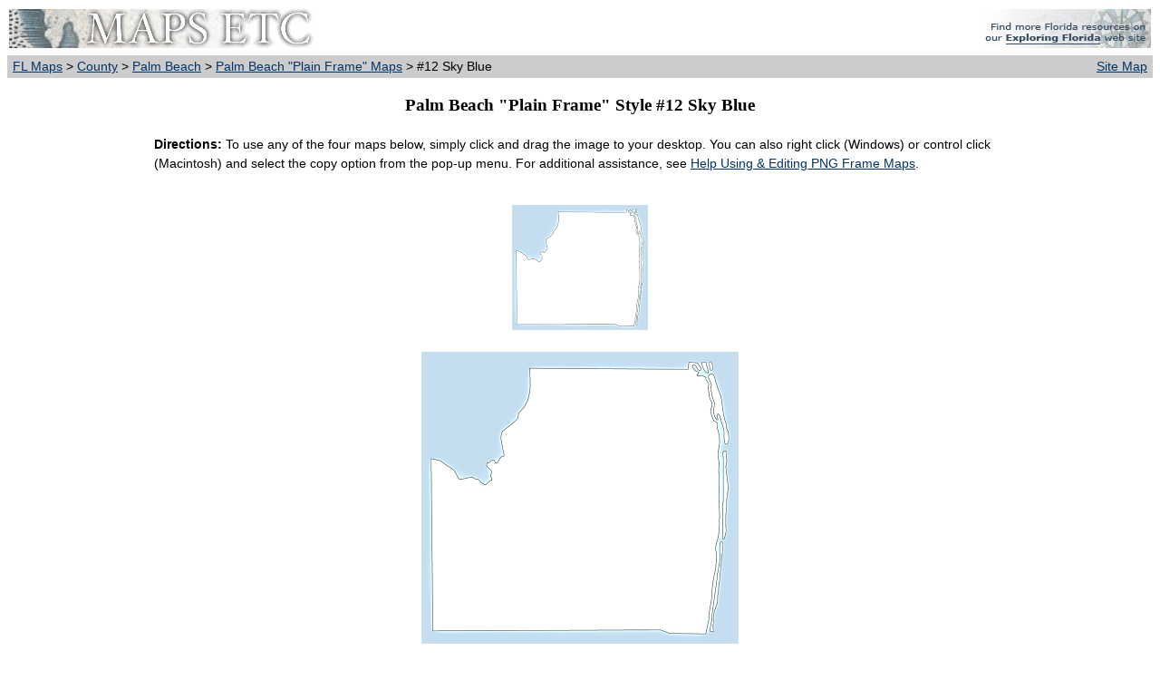

--- FILE ---
content_type: text/html; charset=utf-8
request_url: http://fcit.usf.edu/florida/maps/pages/10400/f10450/f10450-12.htm
body_size: 4700
content:
<!DOCTYPE HTML PUBLIC "-//W3C//DTD XHTML 4.0 Transitional//EN" "http://www.w3.org/TR/REC-html40/xhtml1-transitional.dtd"><html xmlns="http://www.w3.org/1999/xhtml"><head><title>Palm Beach  "Plain Frame" Style Maps in 30 Colors</title><meta name="MSSmartTagsPreventParsing" content="true"> <meta http-equiv="Content-Type" content="text/html; charset=utf-8"/> <meta name="description" content="Plain frame style map of Palm Beach in choice of 30 colors."> <meta name="keywords" content="Florida outline map, frame art map of state of Florida, GIF map"> <meta name="language" content="English (US)"> <meta name="author" content="Florida Center for Instructional Technology"> <meta name="copyright" content="Florida Center for Instructional Technology, 2008"> <meta name="document-class" content="Completed"> <meta name="document-classification" content="Education"> <meta name="document-rights" content="Copyrighted Work"> <meta name="document-type" content="document"> <meta http-equiv="Content-Language" content="EN-US"> <meta name="Revisit-After" content="21 Days"><link rel="stylesheet" type="text/css" href="../../../pages.css"/></head><body><table width="100%" border="0" bgcolor="#FFFFFF" cellpadding="2" cellspacing="0"> <tr><td><a href="../../../index.htm"><img src="../../../i/maps.jpg" width="336" height="43" border="0" alt="maps"/></a></td><td align="right"><a href="http://fcit.usf.edu/florida"><img src="../../../i/fl_rose.jpg" width="205" height="43" border="0" alt="Exploring Florida"/></a></td></tr><tr><td bgcolor="#CCCCCC" align="left">&nbsp;<a href="../../../index.htm">FL Maps</a> &gt; <a href="../../../galleries/County/index.htm">County</a> &gt; <a href="../../../galleries/County/PalmBeach/index.php">Palm Beach</a> &gt; <a href="f10450.htm">Palm Beach "Plain Frame" Maps</a> &gt; #12 Sky Blue</td><td bgcolor="#CCCCCC" align="right" valign="top"><div align="right"><a href="../../../sitemap/sitemap.htm">Site Map</a>&nbsp;</div></td></tr></table><h3 align="center">Palm Beach "Plain Frame" Style #12 Sky Blue</h3><table width="75%" border="0" cellspacing="2" cellpadding="2" align="center"><tr><td colspan="5"><b>Directions:</b> To use any of the four maps below, simply click and drag the image to your desktop. You can also right click (Windows) or control click (Macintosh) and select the copy option from the pop-up menu. For additional assistance, see <a href="../../../help/png.htm">Help Using &amp; Editing PNG Frame Maps</a>.<br/>&nbsp;</td></tr></table><div align="center"><img src="i/f10450-12t.png" vspace="10"/><br/><img src="i/f10450-12s.png" vspace="10"/><br/><img src="i/f10450-12m.png" vspace="10"/><br/><img src="i/f10450-12l.png" vspace="10"/></div><table width="75%" border="0" cellspacing="2" cellpadding="2" align="center"><tr><td colspan="3">Description: A plain frame map of Palm Beach. These maps are in the PNG format. The map area itself is transparent so it can be layered over another photo and the photo will take the shape of the map. Use them on your Web pages or in presentations. <br/>Keywords: Palm Beach, borders, frame map, transparent map, outline map of Palm Beach, PNG<br/>Source: Florida Center for Instructional Technology, <i>Exploring Florida Maps</i> (Tampa, FL: University of South Florida, 2008) <br/>Map Credit: Florida Center for Instructional Technology, University of South Florida. </td></tr><tr><td align="left" width="25%"><a href="../../../help/search.php">Search</a></td><td align="center" width="25%"><a href="../../../license/license.htm">License</a></td><td align="right" width="50%"><a href="../../../help/png.htm">Help Using &amp; Editing Frame PNG Maps</a></td></tr></table><br/><table width="100%" border="0" cellspacing="0" cellpadding="2"><tr><td bgcolor="#CCCCCC" align="left">&nbsp;<a href="../../../index.htm">FL Maps</a> &gt; <a href="../../../galleries/County/index.htm">County</a> &gt; <a href="../../../galleries/County/PalmBeach/index.php">Palm Beach</a> &gt; <a href="f10450.htm">Palm Beach "Plain Frame" Maps</a> &gt; #12 Sky Blue</td><td bgcolor="#CCCCCC" align="right" valign="top"><div align="right"><a href="../../../sitemap/sitemap.htm">Site Map</a>&nbsp;</div></td></tr></table><div id="footer"><p align="center"><i>Exploring Florida Maps</i> is a part of both the <a href="http://etc.usf.edu/maps/">Maps ETC</a> and <a href="http://fcit.usf.edu/florida">Exploring Florida</a> websites.<br />Produced by the <a href="http://fcit.usf.edu">Florida Center for Instructional Technology</a>  &copy; 2008 <br /><a href="http://www.coedu.usf.edu/">College of Education</a>, <a href="http://www.usf.edu/">University of South Florida</a>.</p></div><br/></body></html>